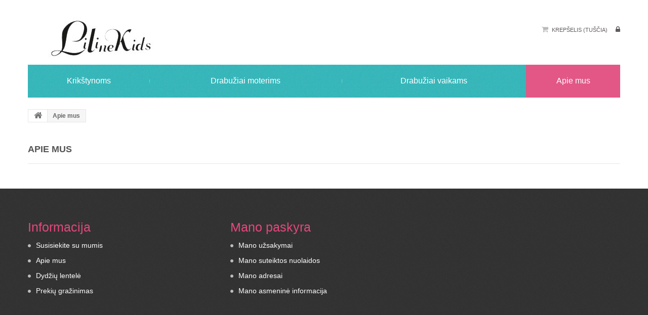

--- FILE ---
content_type: text/html; charset=utf-8
request_url: https://www.lilinekids.lt/index.php?id_cms=4&controller=cms
body_size: 4312
content:
<!DOCTYPE HTML>
<!--[if lt IE 7]> <html class="no-js lt-ie9 lt-ie8 lt-ie7 " lang="lt"><![endif]-->
<!--[if IE 7]><html class="no-js lt-ie9 lt-ie8 ie7" lang="lt"><![endif]-->
<!--[if IE 8]><html class="no-js lt-ie9 ie8" lang="lt"><![endif]-->
<!--[if gt IE 8]> <html class="no-js ie9" lang="lt"><![endif]-->
<html lang="lt">
	<head>
		<meta charset="utf-8" />
		<title>Apie mus - Lilinekids</title>
		<meta name="description" content="Daugiau apie mus" />
		<meta name="keywords" content="about us, informations,apie,apie mus,sužinoti daugiau" />
		<meta name="generator" content="PrestaShop" />
		<meta name="robots" content="noindex,follow" />
		<meta name="viewport" content="width=device-width, minimum-scale=0.25, maximum-scale=1.0, initial-scale=1.0" /> 
		<meta name="apple-mobile-web-app-capable" content="yes" /> 
		<link rel="icon" type="image/vnd.microsoft.icon" href="/img/favicon.ico?1615072286" />
		<link rel="shortcut icon" type="image/x-icon" href="/img/favicon.ico?1615072286" />
			<link rel="stylesheet" href="/themes/theme1000/css/global.css" media="all" />
			<link rel="stylesheet" href="/themes/theme1000/css/autoload/highdpi.css" media="all" />
			<link rel="stylesheet" href="/themes/theme1000/css/autoload/responsive-tables.css" media="all" />
			<link rel="stylesheet" href="/themes/theme1000/css/autoload/uniform.default.css" media="all" />
			<link rel="stylesheet" href="/js/jquery/plugins/fancybox/jquery.fancybox.css" media="all" />
			<link rel="stylesheet" href="/themes/theme1000/css/cms.css" media="all" />
			<link rel="stylesheet" href="/themes/theme1000/css/modules/blockcart/blockcart.css" media="all" />
			<link rel="stylesheet" href="/js/jquery/plugins/bxslider/jquery.bxslider.css" media="all" />
			<link rel="stylesheet" href="/themes/theme1000/css/modules/blockcategories/blockcategories.css" media="all" />
			<link rel="stylesheet" href="/themes/theme1000/css/modules/blockcurrencies/blockcurrencies.css" media="all" />
			<link rel="stylesheet" href="/themes/theme1000/css/modules/blocklanguages/blocklanguages.css" media="all" />
			<link rel="stylesheet" href="/themes/theme1000/css/modules/blockcontact/blockcontact.css" media="all" />
			<link rel="stylesheet" href="/themes/theme1000/css/modules/blocknewsletter/blocknewsletter.css" media="all" />
			<link rel="stylesheet" href="/themes/theme1000/css/modules/blocktags/blocktags.css" media="all" />
			<link rel="stylesheet" href="/themes/theme1000/css/modules/blockuserinfo/blockuserinfo.css" media="all" />
			<link rel="stylesheet" href="/themes/theme1000/css/modules/blockviewed/blockviewed.css" media="all" />
			<link rel="stylesheet" href="/themes/theme1000/css/modules/themeconfigurator/css/hooks.css" media="all" />
			<link rel="stylesheet" href="/themes/theme1000/css/modules/blocktopmenu/css/blocktopmenu.css" media="all" />
			<link rel="stylesheet" href="/themes/theme1000/css/modules/blocktopmenu/css/superfish-modified.css" media="all" />
			<link rel="stylesheet" href="/modules/lpexpress/views/css/lpexpress_carriers.css" media="all" />
			<link rel="stylesheet" href="/modules/lpexpress/views/css/select2.min.css" media="all" />
	
        <script type="text/javascript">
var CUSTOMIZE_TEXTFIELD = 1;
var FancyboxI18nClose = 'Uždaryti';
var FancyboxI18nNext = 'Tęsti';
var FancyboxI18nPrev = 'Ankstesnis';
var ajaxsearch = true;
var baseDir = 'https://www.lilinekids.lt/';
var baseUri = 'https://www.lilinekids.lt/index.php';
var contentOnly = false;
var customizationIdMessage = 'Modifikacija #';
var delete_txt = 'Ištrinti';
var displayList = true;
var freeProductTranslation = 'Nemokamas !';
var freeShippingTranslation = 'Nemokamas pristatymas !';
var generated_date = 1769084343;
var id_lang = 2;
var img_dir = 'https://www.lilinekids.lt/themes/theme1000/img/';
var instantsearch = false;
var isGuest = 0;
var isLogged = 0;
var page_name = 'cms';
var priceDisplayMethod = 0;
var priceDisplayPrecision = 2;
var quickView = true;
var removingLinkText = 'pašalinti šią prekę iš krepšelio';
var roundMode = 2;
var static_token = '417c9d81a525b019ab38b882c4ee6734';
var token = '4ef2fb467d31991b939e30b167e6fb5b';
var usingSecureMode = true;
</script>

        <script type="text/javascript" src="/js/jquery/jquery-1.11.0.min.js"></script>
        <script type="text/javascript" src="/js/jquery/jquery-migrate-1.2.1.min.js"></script>
        <script type="text/javascript" src="/js/jquery/plugins/jquery.easing.js"></script>
        <script type="text/javascript" src="/js/tools.js"></script>
        <script type="text/javascript" src="/themes/theme1000/js/global.js"></script>
        <script type="text/javascript" src="/themes/theme1000/js/autoload/10-bootstrap.min.js"></script>
        <script type="text/javascript" src="/themes/theme1000/js/autoload/15-jquery.total-storage.min.js"></script>
        <script type="text/javascript" src="/themes/theme1000/js/autoload/15-jquery.uniform-modified.js"></script>
        <script type="text/javascript" src="/js/jquery/plugins/fancybox/jquery.fancybox.js"></script>
        <script type="text/javascript" src="/themes/theme1000/js/products-comparison.js"></script>
        <script type="text/javascript" src="/themes/theme1000/js/cms.js"></script>
        <script type="text/javascript" src="/themes/theme1000/js/modules/blockcart/ajax-cart.js"></script>
        <script type="text/javascript" src="/js/jquery/plugins/jquery.scrollTo.js"></script>
        <script type="text/javascript" src="/js/jquery/plugins/jquery.serialScroll.js"></script>
        <script type="text/javascript" src="/js/jquery/plugins/bxslider/jquery.bxslider.js"></script>
        <script type="text/javascript" src="/themes/theme1000/js/tools/treeManagement.js"></script>
        <script type="text/javascript" src="/themes/theme1000/js/modules/blocknewsletter/blocknewsletter.js"></script>
        <script type="text/javascript" src="/themes/theme1000/js/modules/blocktopmenu/js/hoverIntent.js"></script>
        <script type="text/javascript" src="/themes/theme1000/js/modules/blocktopmenu/js/superfish-modified.js"></script>
        <script type="text/javascript" src="/themes/theme1000/js/modules/blocktopmenu/js/blocktopmenu.js"></script>
        <script type="text/javascript" src="/modules/lpexpress/views/js/lpexpress_carriers.js"></script>
        <script type="text/javascript" src="/modules/lpexpress/views/js/select2.min.js"></script>
        
		
			<link href='http://fonts.googleapis.com/css?family=Roboto:400,300,500,700,900' rel='stylesheet' type='text/css'>
		<!--[if IE 8]>
		<script src="https://oss.maxcdn.com/libs/html5shiv/3.7.0/html5shiv.js"></script>
		<script src="https://oss.maxcdn.com/libs/respond.js/1.3.0/respond.min.js"></script>
		<![endif]-->
	</head>

	<body id="cms" class="cms cms-4 cms-apie hide-left-column hide-right-column lang_lt">
	    	<!--[if IE 8]>
        <div style='clear:both;height:59px;padding:0 15px 0 15px;position:relative;z-index:10000;text-align:center;'><a href="http://www.microsoft.com/windows/internet-explorer/default.aspx?ocid=ie6_countdown_bannercode"><img src="http://storage.ie6countdown.com/assets/100/images/banners/warning_bar_0000_us.jpg" border="0" height="42" width="820" alt="You are using an outdated browser. For a faster, safer browsing experience, upgrade for free today." /></a></div>
		<![endif]-->
				<div id="page">
			<div class="header-container">
				<header id="header">
					<div class="banner">
						<div class="container">
							<div class="row">
								
							</div>
						</div>
					</div>
                    
					<div class="nav">
						<div class="container">
							<div class="row">
								<nav>
                                		<div id="header_logo">
									<a href="http://www.lilinekids.lt/" title="Lilinekids">
										<img class="logo img-responsive" src="https://www.lilinekids.lt/img/my-shop-logo-1558098800.jpg" alt="Lilinekids" width="288" height="101"/>
									</a>
								</div>
                                <!-- Block user information module NAV  -->
<div class="header_user_info">
			<a class="login" href="https://www.lilinekids.lt/index.php?controller=my-account" rel="nofollow" title="Login to your customer account"><i class="icon-lock"></i>
			
		</a>
	</div>

<!-- /Block usmodule NAV -->

<!-- MODULE Block cart -->
<div class="clearfix">
	<div class="shopping_cart">
		<a href="https://www.lilinekids.lt/index.php?controller=order" title="Peržiūrėti savo krepšelį" rel="nofollow">
			<b>Krepšelis</b>
			<span class="ajax_cart_quantity unvisible">0</span>
			<span class="ajax_cart_product_txt unvisible">Prekė</span>
			<span class="ajax_cart_product_txt_s unvisible">Prekės</span>
			<span class="ajax_cart_total unvisible">
							</span>
			<span class="ajax_cart_no_product">(tuščia)</span>
					</a>
					<div class="cart_block block">
				<div class="block_content">
					<!-- block list of products -->
					<div class="cart_block_list">
												<p class="cart_block_no_products">
							Prekių nėra
						</p>
												<div class="cart-prices">
							<div class="cart-prices-line first-line">
								<span class="price cart_block_shipping_cost ajax_cart_shipping_cost">
																			Nemokamas pristatymas !
																	</span>
								<span>
									Pristatymas
								</span>
							</div>
																					<div class="cart-prices-line last-line">
								<span class="price cart_block_total ajax_block_cart_total">0,00 €</span>
								<span>Viso</span>
							</div>
													</div>
						<p class="cart-buttons">
							<a id="button_order_cart" class="btn btn-default button button-small" href="https://www.lilinekids.lt/index.php?controller=order" title="Pirkti" rel="nofollow">
								<span>
									Pirkti
                                    <i class="icon-chevron-right right"></i>
								</span>
							</a>
						</p>
					</div>
				</div>
			</div><!-- .cart_block -->
			</div>
</div>

	<div id="layer_cart">
		<div class="clearfix">
			<div class="layer_cart_product col-xs-12 col-md-6">
				<span class="cross" title="Uždaryti langą"></span>
				<h2>
					<i class="icon-ok"></i>
                    Prekė sėkmingai pridėta į krepšelį
				</h2>
				<div class="product-image-container layer_cart_img">
				</div>
				<div class="layer_cart_product_info">
					<span id="layer_cart_product_title" class="product-name"></span>
					<span id="layer_cart_product_attributes"></span>
					<div>
						<strong class="dark">Kiekis</strong>
						<span id="layer_cart_product_quantity"></span>
					</div>
					<div>
						<strong class="dark">Viso</strong>
						<span id="layer_cart_product_price"></span>
					</div>
				</div>
			</div>
			<div class="layer_cart_cart col-xs-12 col-md-6">
				<h2>
					<!-- Plural Case [both cases are needed because page may be updated in Javascript] -->
					<span class="ajax_cart_product_txt_s  unvisible">
						Krepšelyje yra <span class="ajax_cart_quantity">0</span> prekė (-ės).
					</span>
					<!-- Singular Case [both cases are needed because page may be updated in Javascript] -->
					<span class="ajax_cart_product_txt ">
						Krepšelyje yra 1 prekė.
					</span>
				</h2>
	
				<div class="layer_cart_row">
					<strong class="dark">
						Prekės viso
													(su PVM)
											</strong>
					<span class="ajax_block_products_total">
											</span>
				</div>
	
								<div class="layer_cart_row">
					<strong class="dark">
						Viso pristatymas&nbsp;(be PVM)
					</strong>
					<span class="ajax_cart_shipping_cost">
													Nemokamas pristatymas !
											</span>
				</div>
								<div class="layer_cart_row">	
					<strong class="dark">
						Viso
													(su PVM)
											</strong>
					<span class="ajax_block_cart_total">
											</span>
				</div>
				<div class="button-container">	
					<span class="continue btn btn-default button exclusive-medium" title="Tęsti apsipirkimą">
						<span>
							<i class="icon-chevron-left left"></i>
                            Tęsti apsipirkimą
						</span>
					</span>
					<a class="btn btn-default button button-medium"	href="https://www.lilinekids.lt/index.php?controller=order" title="Pereiti prie apmokėjimo" rel="nofollow">
						<span>
							Pereiti prie apmokėjimo
                            <i class="icon-chevron-right right"></i>
						</span>
					</a>	
				</div>
			</div>
		</div>
		<div class="crossseling"></div>
	</div> <!-- #layer_cart -->
	<div class="layer_cart_overlay"></div>

<!-- /MODULE Block cart --></nav>
							</div>
						</div>
					</div>
					<div>
                    
						<div class="container">
							<div class="row">
						
								<!-- Block currencies module -->
<!-- /Block currencies module --><!-- Block languages module -->
<!-- /Block languages module -->
	<!-- Menu -->
	<div id="block_top_menu" class="sf-contener clearfix col-lg-12">
		<div class="cat-title">Kategorijos</div>
        <ul class="sf-menu clearfix menu-content">
            <li><a href="https://www.lilinekids.lt/index.php?id_category=13&amp;controller=category" title="Krikštynoms">Krikštynoms</a><ul><li><a href="https://www.lilinekids.lt/index.php?id_category=14&amp;controller=category" title="Suknelės krikštynoms ">Suknelės krikštynoms </a></li><li><a href="https://www.lilinekids.lt/index.php?id_category=15&amp;controller=category" title="Berniuku komplektai krikštynoms">Berniuku komplektai krikštynoms</a></li><li><a href="https://www.lilinekids.lt/index.php?id_category=16&amp;controller=category" title="Žvakės">Žvakės</a></li><li><a href="https://www.lilinekids.lt/index.php?id_category=17&amp;controller=category" title="Aksesuarai">Aksesuarai</a></li><li><a href="https://www.lilinekids.lt/index.php?id_category=33&amp;controller=category" title="Skraistės">Skraistės</a></li></ul></li><li><a href="https://www.lilinekids.lt/index.php?id_category=18&amp;controller=category" title="Drabužiai moterims">Drabužiai moterims</a><ul><li><a href="https://www.lilinekids.lt/index.php?id_category=19&amp;controller=category" title="Ilgos suknelės">Ilgos suknelės</a></li><li><a href="https://www.lilinekids.lt/index.php?id_category=20&amp;controller=category" title="Trumpos suknelės">Trumpos suknelės</a></li><li><a href="https://www.lilinekids.lt/index.php?id_category=21&amp;controller=category" title="Treningai">Treningai</a></li><li><a href="https://www.lilinekids.lt/index.php?id_category=22&amp;controller=category" title="Proginės suknelės">Proginės suknelės</a></li><li><a href="https://www.lilinekids.lt/index.php?id_category=23&amp;controller=category" title="Paltai / Striukės">Paltai / Striukės</a></li></ul></li><li><a href="https://www.lilinekids.lt/index.php?id_category=24&amp;controller=category" title="Drabužiai vaikams">Drabužiai vaikams</a><ul><li><a href="https://www.lilinekids.lt/index.php?id_category=25&amp;controller=category" title="Treningai">Treningai</a></li><li><a href="https://www.lilinekids.lt/index.php?id_category=26&amp;controller=category" title="Striukės / Paltukai">Striukės / Paltukai</a></li><li><a href="https://www.lilinekids.lt/index.php?id_category=27&amp;controller=category" title="Kelnės">Kelnės</a></li><li><a href="https://www.lilinekids.lt/index.php?id_category=28&amp;controller=category" title="Džemperiai">Džemperiai</a></li><li><a href="https://www.lilinekids.lt/index.php?id_category=29&amp;controller=category" title="Proginiai dėrinukai">Proginiai dėrinukai</a></li><li><a href="https://www.lilinekids.lt/index.php?id_category=30&amp;controller=category" title="Kepurės">Kepurės</a></li><li><a href="https://www.lilinekids.lt/index.php?id_category=31&amp;controller=category" title="Suknelės">Suknelės</a></li></ul></li><li class="sfHover"><a href="https://www.lilinekids.lt/index.php?id_cms=4&amp;controller=cms" title="Apie mus">Apie mus</a></li>

                    </ul>
	</div>
	<!--/ Menu -->
							</div>
						</div>
					</div>
                    
				</header>
			</div>
            
            
			<div class="columns-container">
				<div id="columns" class="container">
											<!-- Breadcrumb -->

<div class="breadcrumb clearfix">
	<a class="home" href="http://www.lilinekids.lt/" title="Grįžti į pagrindinį puslapį">
    	<i class="icon-home"></i>
    </a>
			<span class="navigation-pipe" >&gt;</span>
					<span class="navigation_page">Apie mus</span>
			</div>

<!-- /Breadcrumb -->
										<div class="row">
						<div id="top_column" class="center_column col-xs-12"></div>
					</div>
					<div class="row">
												<div id="center_column" class="center_column col-xs-12 col-sm-12">
	    
    
    
    

			<div class="rte">
		<h1 class="page-heading bottom-indent">Apie mus</h1>
	</div>
<br />


						</div><!-- #center_column -->
										</div><!-- .row -->
                    
				</div><!-- #columns -->
			</div><!-- .columns-container -->
            
                        
			<!-- Footer -->
			<div class="footer-container">
				<footer id="footer"  class="container">
					<div class="row">	<!-- MODULE Block footer -->
	<section class="footer-block col-xs-12 col-sm-4" id="block_various_links_footer">
		<h4>Informacija</h4>
		<ul class="toggle-footer">
																		<li class="item">
				<a href="https://www.lilinekids.lt/index.php?controller=contact" title="Susisiekite su mumis">
					Susisiekite su mumis
				</a>
			</li>
															<li class="item">
						<a href="https://www.lilinekids.lt/index.php?id_cms=4&amp;controller=cms" title="Apie mus">
							Apie mus
						</a>
					</li>
																<li class="item">
						<a href="https://www.lilinekids.lt/index.php?id_cms=6&amp;controller=cms" title="Dydžių lentelė">
							Dydžių lentelė
						</a>
					</li>
																<li class="item">
						<a href="https://www.lilinekids.lt/index.php?id_cms=7&amp;controller=cms" title="Prekių gražinimas">
							Prekių gražinimas
						</a>
					</li>
												</ul>
	<!--	 © Copyright Lilinekids 2019  -->
	</section>
	<!-- /MODULE Block footer -->
<!-- Block myaccount module -->
<section class="footer-block col-xs-12 col-sm-4">
	<h4>
    	<a href="https://www.lilinekids.lt/index.php?controller=my-account" title="Valdyti mano paskyrą" rel="nofollow">Mano paskyra</a>
    </h4>
	<div class="block_content toggle-footer">
		<ul class="bullet">
			<li>
            	<a href="https://www.lilinekids.lt/index.php?controller=history" title="Mano užsakymai" rel="nofollow">Mano užsakymai</a>
            </li>
						<li>
            	<a href="https://www.lilinekids.lt/index.php?controller=order-slip" title="Mano suteiktos nuolaidos" rel="nofollow">Mano suteiktos nuolaidos</a>
            </li>
			<li>
            	<a href="https://www.lilinekids.lt/index.php?controller=addresses" title="Mano adresai" rel="nofollow">Mano adresai</a>
            </li>
			<li>
            	<a href="https://www.lilinekids.lt/index.php?controller=identity" title="Valdyti mano asmeninę informaciją" rel="nofollow">Mano asmeninė informacija</a>
            </li>
						
            		</ul>
	</div>
</section>
<!-- /Block myaccount module -->
</div>
          
				</footer>
			</div><!-- #footer -->
		</div><!-- #page -->
</body></html>

--- FILE ---
content_type: text/css
request_url: https://www.lilinekids.lt/themes/theme1000/css/modules/blockcurrencies/blockcurrencies.css
body_size: 416
content:
@charset "UTF-8";
#currencies-block-top {
  float: right;
  border-left: 1px solid #d6d6d6;
  margin: 11px 27px 0 14px;
  padding-left: 13px;
  position: relative; }
  #currencies-block-top span.firstWord {
    display: none; }
  #currencies-block-top div.current {
    color: #615c5c;
    font-size: 11px;
    line-height: 18px;
    text-transform: uppercase;
    cursor: pointer;
    -moz-transition: all 0.3s ease;
    -o-transition: all 0.3s ease;
    -webkit-transition: all 0.3s ease;
    transition: all 0.3s ease; }
    #currencies-block-top div.current span {
      display: none; }
    #currencies-block-top div.current strong {
      font-weight: normal; }
    #currencies-block-top div.current:hover, #currencies-block-top div.current.active {
      color: #e3477c; }
    #currencies-block-top div.current:after {
      content: "";
      font-family: "FontAwesome";
      font-size: 16px;
      line-height: 18px;
      color: #7f7f7f;
      padding-left: 8px;
      -moz-transition: all 0.3s ease;
      -o-transition: all 0.3s ease;
      -webkit-transition: all 0.3s ease;
      transition: all 0.3s ease; }
    #currencies-block-top div.current.active:after {
      content: "";
      color: #e3477c; }
    @media (max-width: 479px) {
      #currencies-block-top div.current .cur-label {
        display: none; } }
  #currencies-block-top ul {
    display: none;
    position: absolute;
    top: 34px;
    right: 0;
    width: 157px;
    background: #3a3a3a;
    height: auto;
    z-index: 20; }
    @media (min-width: 480px) and (max-width: 767px) {
      #currencies-block-top ul {
        right: auto;
        left: 0; } }
    #currencies-block-top ul li {
      color: white;
      line-height: 35px;
      font-size: 13px; }
      #currencies-block-top ul li a,
      #currencies-block-top ul li > span {
        -moz-transition: all 0.3s ease;
        -o-transition: all 0.3s ease;
        -webkit-transition: all 0.3s ease;
        transition: all 0.3s ease;
        padding: 0 10px 0 12px;
        display: block;
        color: white; }
      #currencies-block-top ul li.selected, #currencies-block-top ul li:hover a, #currencies-block-top ul li.selected span, #currencies-block-top ul li.selected a {
        color: #e3477c; }


--- FILE ---
content_type: text/css
request_url: https://www.lilinekids.lt/themes/theme1000/css/modules/blocklanguages/blocklanguages.css
body_size: 382
content:
@charset "UTF-8";
#languages-block-top {
  float: right;
  margin: 11px 0 0 0;
  position: relative; }
  #languages-block-top span.firstWord {
    display: none; }
  #languages-block-top div.current {
    color: #615c5c;
    font-size: 11px;
    line-height: 18px;
    text-transform: uppercase;
    cursor: pointer;
    -moz-transition: all 0.3s ease;
    -o-transition: all 0.3s ease;
    -webkit-transition: all 0.3s ease;
    transition: all 0.3s ease; }
    #languages-block-top div.current strong {
      font-weight: normal; }
    #languages-block-top div.current:hover, #languages-block-top div.current.active {
      color: #e3477c; }
    #languages-block-top div.current:after {
      content: "";
      font-family: "FontAwesome";
      font-size: 16px;
      line-height: 18px;
      color: #7f7f7f;
      padding-left: 8px;
      -moz-transition: all 0.3s ease;
      -o-transition: all 0.3s ease;
      -webkit-transition: all 0.3s ease;
      transition: all 0.3s ease; }
    #languages-block-top div.current.active:after {
      content: "";
      color: #e3477c; }
    @media (max-width: 479px) {
      #languages-block-top div.current .cur-label {
        display: none; } }
  #languages-block-top ul {
    display: none;
    position: absolute;
    top: 34px;
    right: 0;
    width: 157px;
    background: #3a3a3a;
    height: auto;
    z-index: 20; }
    @media (min-width: 480px) and (max-width: 767px) {
      #languages-block-top ul {
        right: auto;
        left: 0; } }
    #languages-block-top ul li {
      color: white;
      line-height: 35px;
      font-size: 13px; }
      #languages-block-top ul li a,
      #languages-block-top ul li > span {
        -moz-transition: all 0.3s ease;
        -o-transition: all 0.3s ease;
        -webkit-transition: all 0.3s ease;
        transition: all 0.3s ease;
        padding: 0 10px 0 12px;
        display: block;
        color: white; }
      #languages-block-top ul li.selected, #languages-block-top ul li:hover a, #languages-block-top ul li.selected span {
        color: #e3477c; }


--- FILE ---
content_type: text/css
request_url: https://www.lilinekids.lt/themes/theme1000/css/modules/blockuserinfo/blockuserinfo.css
body_size: 80
content:
.header_user_info {
  float: right;
  margin: 20px 0 0; }
  .header_user_info a {
    display: block;
    cursor: pointer; }
    .header_user_info a i {
      font-size: 14px;
      line-height: 18px;
      color: #615c5c;
      -moz-transition: all 0.3s ease;
      -o-transition: all 0.3s ease;
      -webkit-transition: all 0.3s ease;
      transition: all 0.3s ease; }
    .header_user_info a:hover i, .header_user_info a.active i {
      color: #e3477c; }
  .header_user_info + .header_user_info {
    border-right: none; }

.user_info {
  text-align: right;
  margin: 20px 0 0 0; }
  .user_info li {
    display: inline-block;
    padding-right: 15px; }
    .user_info li a {
      text-decoration: none; }
      .user_info li a:hover {
        text-decoration: underline; }


--- FILE ---
content_type: text/css
request_url: https://www.lilinekids.lt/themes/theme1000/css/modules/blocktopmenu/css/superfish-modified.css
body_size: 1654
content:
@charset "UTF-8";
/*** ESSENTIAL STYLES ***/
.sf-contener {
  clear: both;
  float: left;
  width: 100%; }

.sf-menu,
.sf-menu * {
  margin: 0;
  padding: 0;
  list-style: square; }

.sf-menu {
  position: relative;
  padding: 0;
  width: 100%;
  display: table;
  background: url(../img/br-menu.jpg) repeat-x 50% 0; }
  @media (max-width: 767px) {
    .sf-menu {
      display: none; } }

.sf-menu ul {
  position: absolute;
  top: -999em;
  background: white; }
  @media (max-width: 767px) {
    .sf-menu ul {
      position: relative; } }

.sf-menu ul li {
  width: 100%; }

.sf-menu li:hover {
  visibility: inherit;
  /* fixes IE7 'sticky bug' */ }

.sf-menu > li {
  display: table-cell;
  background: url(../img/border-menu-item.png) no-repeat 0 50%; }
  .sf-menu > li:first-child {
    background: none; }
  @media (max-width: 767px) {
    .sf-menu > li {
      float: none;
      position: relative;
      border-right: none;
      display: block;
      text-align: left; }
      .sf-menu > li span {
        position: absolute;
        right: 6px;
        top: 14px;
        width: 30px;
        height: 30px;
        color: #fff;
        z-index: 2; }
        .sf-menu > li span:after {
          font-family: "FontAwesome";
          content: "\f067";
          font-size: 26px; }
        .sf-menu > li span.active:after {
          content: "\f068"; } }
  .sf-menu > li > a {
    font: 400 16px/18px "Roboto", sans-serif;
    -moz-transition: all 0.3s ease;
    -o-transition: all 0.3s ease;
    -webkit-transition: all 0.3s ease;
    transition: all 0.3s ease;
    color: #fff;
    display: block;
    padding: 23px 0 24px;
    text-align: center;
    position: relative; }
    @media (min-width: 768px) and (max-width: 991px) {
      .sf-menu > li > a {
        font-size: 14px; } }
    @media (max-width: 767px) {
      .sf-menu > li > a {
        background: #333;
        padding: 15px;
        text-align: left; }
        .sf-menu > li > a:before, .sf-menu > li > a:after {
          display: none; } }
    .sf-menu > li > a strong {
      z-index: 3;
      position: relative;
      font-weight: 400; }
    .sf-menu > li > a:before, .sf-menu > li > a:after {
      background: #e25786;
      height: 0%;
      left: 50%;
      top: 50%;
      width: 0%;
      content: "";
      filter: progid:DXImageTransform.Microsoft.Alpha(Opacity=0);
      opacity: 0;
      position: absolute;
      -moz-transition: all 0.4s ease;
      -o-transition: all 0.4s ease;
      -webkit-transition: all 0.4s ease;
      transition: all 0.4s ease;
      z-index: 2; }
    .sf-menu > li > a:before {
      -moz-transition-delay: 0.1s;
      -o-transition-delay: 0.1s;
      -webkit-transition-delay: 0.1s;
      transition-delay: 0.1s; }
    .sf-menu > li > a:after {
      background: #ff84ae;
      z-index: 1; }
  @media (max-width: 767px) {
    .sf-menu > li.sfHover > a,
    .sf-menu > li > a:hover, .sf-menu > li.sfHoverForce > a {
      background: #e3477c; } }
  .sf-menu > li.sfHover > a:before, .sf-menu > li.sfHover > a:after,
  .sf-menu > li > a:hover:before,
  .sf-menu > li > a:hover:after, .sf-menu > li.sfHoverForce > a:before, .sf-menu > li.sfHoverForce > a:after {
    height: 100%;
    width: 100%;
    left: 0;
    filter: progid:DXImageTransform.Microsoft.Alpha(Opacity=100);
    opacity: 1;
    top: 0; }

.sf-menu li li li a {
  display: inline-block;
  position: relative;
  color: #777777;
  font-size: 13px;
  line-height: 16px;
  font-weight: bold;
  padding-bottom: 10px;
  padding-left: 20px; }
  .sf-menu li li li a:before {
    color: #bfbbb9;
    content: "";
    display: block;
    font-size: 6px;
    left: 0;
    line-height: 18px;
    position: absolute;
    top: 0px;
    transition: all 0.3s ease 0s;
    font-family: "FontAwesome"; }
  .sf-menu li li li a:hover {
    color: #e3477c; }
    .sf-menu li li li a:hover:before {
      color: #e3477c;
      font-size: 10px; }

.sf-menu li ul {
  display: none;
  left: 0;
  top: 66px;
  /* match top ul list item height */
  z-index: 99;
  padding: 12px 0 18px 0;
  -moz-box-shadow: rgba(0, 0, 0, 0.2) 0 5px 13px;
  -webkit-box-shadow: rgba(0, 0, 0, 0.2) 0 5px 13px;
  box-shadow: rgba(0, 0, 0, 0.2) 0 5px 13px; }
  @media (max-width: 767px) {
    .sf-menu li ul {
      top: 0; } }

.sf-menu li li ul {
  position: static;
  display: block !important;
  opacity: 1 !important;
  background: none;
  -moz-box-shadow: transparent 0 0 0;
  -webkit-box-shadow: transparent 0 0 0;
  box-shadow: transparent 0 0 0; }

.sf-menu li li li ul {
  padding: 0 0 0 20px; }

.sf-menu li li li ul {
  width: 220px; }

ul.sf-menu li:hover li ul,
ul.sf-menu li.sfHover li ul {
  top: -999em; }

ul.sf-menu li li:hover ul,
ul.sf-menu li li.sfHover ul {
  left: 200px;
  /* match ul width */
  top: 0; }

ul.sf-menu li li:hover li ul,
ul.sf-menu li li.sfHover li ul {
  top: -999em; }

ul.sf-menu li li li:hover ul,
ul.sf-menu li li li.sfHover ul {
  left: 200px;
  /* match ul width */
  top: 0; }

.sf-menu > li > ul {
  padding: 26px 30px 31px;
  width: 100%; }
  .sf-menu > li > ul > li > a {
    text-transform: uppercase;
    font: 600 16px/20px "Roboto", sans-serif;
    color: #333333; }
    .sf-menu > li > ul > li > a:hover {
      color: #515151; }

.sf-menu > li > ul > li {
  float: left;
  width: 20%;
  padding-right: 15px; 
  padding-bottom:3%;}
  @media (max-width: 767px) {
    .sf-menu > li > ul > li {
      width: 50%; } }
  @media (max-width: 479px) {
    .sf-menu > li > ul > li {
      width: 100%; } }
  @media (min-width: 768px) {
    .sf-menu > li > ul > li.first-in-line-lg {
      clear: left; } }
  @media (min-width: 480px) and (max-width: 767px) {
    .sf-menu > li > ul > li.first-in-line-xs {
      clear: left; } }

.sf-menu > li > ul > li#category-thumbnail {
  width: 100% !important;
  float: none;
  clear: both;
  overflow: hidden;
  padding-right: 0; }
  .sf-menu > li > ul > li#category-thumbnail > div {
    float: left;
    padding-left: 10px;
    width: 33.333%; }
    @media (max-width: 479px) {
      .sf-menu > li > ul > li#category-thumbnail > div {
        width: 100%;
        padding-left: 0;
        padding-top: 10px;
        text-align: center; } }
    .sf-menu > li > ul > li#category-thumbnail > div:first-child {
      padding-left: 0; }
    .sf-menu > li > ul > li#category-thumbnail > div img {
      max-width: 100%;
      display: block; }
    @media (max-width: 767px) {
      .sf-menu > li > ul > li#category-thumbnail > div {
        display: none; } }

.cat-title {
  display: none;
  background: #333; }
  .cat-title li {
    display: block;
    text-align: left; }
    .cat-title li a {
      text-align: left; }
  @media (max-width: 767px) {
    .cat-title {
      display: block;
      font: 400 18px/22px "Roboto", sans-serif;
      text-transform: uppercase;
      color: #fff;
      display: block;
      padding: 17px 20px;
      background: url(../img/br-menu.jpg) repeat-x 50% 0;
      position: relative; }
      .cat-title:hover {
        color: white; }
      .cat-title:after {
        display: block;
        font-family: "FontAwesome";
        content: "\f067";
        position: absolute;
        right: 15px;
        top: 18px;
        font-size: 26px; }
      .cat-title.active:after {
        content: "\f068"; } }

.sf-menu li.sf-search {
  border: none; }
  .sf-menu li.sf-search input {
    display: inline;
    padding: 0 13px;
    height: 30px;
    line-height: 30px;
    background: white;
    margin: 13px 10px 0 0;
    font-size: 13px;
    color: #9c9b9b;
    border: 1px solid #d6d4d4; }


--- FILE ---
content_type: text/css
request_url: https://www.lilinekids.lt/modules/lpexpress/views/css/lpexpress_carriers.css
body_size: 69
content:
.lp_carrier:not(.ps_1-6){
    margin-bottom: 25px;
}
.lp_carrier.error,
.lp_carrier.error #lp_express_terminal + .select2 #select2-lp_express_terminal-container{
    color: red;
}
.lp_carrier.error #lp_express_terminal + .select2 .select2-selection{
    border-color: red;
}
.lp_carrier.error #lp_express_terminal + .select2 .select2-selection__arrow b{
    border-color: red transparent transparent transparent;
}
.lp_carrier #select2-lp_express_terminal-container,
.lp_carrier .select2.select2-container{
    min-width: 350px;
    max-width: 100%;
}
@media (min-width: 692px) and (max-width: 893px){
    .carrier-extra-content .lp_carrier #select2-lp_express_terminal-container,
    .carrier-extra-content .lp_carrier .select2.select2-container{
        min-width: 100%;
    }
}
@media (max-width: 450px){
    .lp_carrier #select2-lp_express_terminal-container,
    .lp_carrier .select2.select2-container{
        min-width: 100%;
    }
}